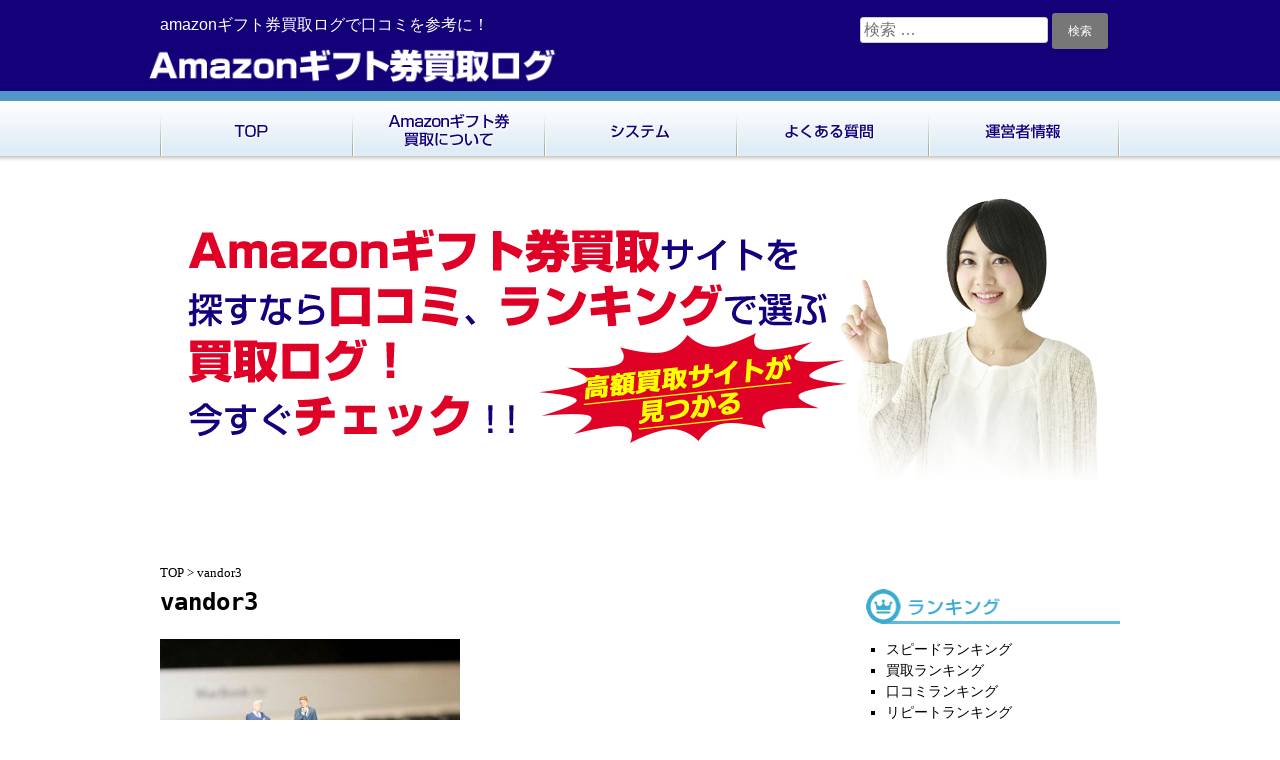

--- FILE ---
content_type: text/html; charset=UTF-8
request_url: https://ecos-yokohama.com/%E3%82%A2%E3%83%9E%E3%82%BE%E3%83%B3%E3%82%AE%E3%83%95%E3%83%88%E5%88%B8%E8%B2%B7%E5%8F%96%E3%81%A7%E3%83%90%E3%83%B3%E3%83%89%E3%83%AB%E3%82%AB%E3%83%BC%E3%83%89/vandor3/
body_size: 36990
content:
<!DOCTYPE html>
<html dir="ltr" lang="ja" prefix="og: https://ogp.me/ns#">
<head>
<meta charset="UTF-8">
<meta name="viewport" content="width=device-width, initial-scale=1">

<link rel="profile" href="https://gmpg.org/xfn/11">
<link rel="pingback" href="https://ecos-yokohama.com/wp/xmlrpc.php">

	<style>img:is([sizes="auto" i], [sizes^="auto," i]) { contain-intrinsic-size: 3000px 1500px }</style>
	
		<!-- All in One SEO 4.8.9 - aioseo.com -->
		<title>vandor3 | amazonギフト券買取ログ</title>
	<meta name="robots" content="max-snippet:-1, max-image-preview:large, max-video-preview:-1" />
	<meta name="author" content="wpmaster"/>
	<link rel="canonical" href="https://ecos-yokohama.com/%e3%82%a2%e3%83%9e%e3%82%be%e3%83%b3%e3%82%ae%e3%83%95%e3%83%88%e5%88%b8%e8%b2%b7%e5%8f%96%e3%81%a7%e3%83%90%e3%83%b3%e3%83%89%e3%83%ab%e3%82%ab%e3%83%bc%e3%83%89/vandor3/" />
	<meta name="generator" content="All in One SEO (AIOSEO) 4.8.9" />
		<meta property="og:locale" content="ja_JP" />
		<meta property="og:site_name" content="amazonギフト券買取ログ | amazonギフト券買取ログで口コミを参考に！" />
		<meta property="og:type" content="article" />
		<meta property="og:title" content="vandor3 | amazonギフト券買取ログ" />
		<meta property="og:url" content="https://ecos-yokohama.com/%e3%82%a2%e3%83%9e%e3%82%be%e3%83%b3%e3%82%ae%e3%83%95%e3%83%88%e5%88%b8%e8%b2%b7%e5%8f%96%e3%81%a7%e3%83%90%e3%83%b3%e3%83%89%e3%83%ab%e3%82%ab%e3%83%bc%e3%83%89/vandor3/" />
		<meta property="article:published_time" content="2018-04-05T03:13:48+00:00" />
		<meta property="article:modified_time" content="2018-04-05T03:13:48+00:00" />
		<meta name="twitter:card" content="summary" />
		<meta name="twitter:title" content="vandor3 | amazonギフト券買取ログ" />
		<!-- All in One SEO -->

<link rel="alternate" type="application/rss+xml" title="amazonギフト券買取ログ &raquo; フィード" href="https://ecos-yokohama.com/feed/" />
<link rel="alternate" type="application/rss+xml" title="amazonギフト券買取ログ &raquo; コメントフィード" href="https://ecos-yokohama.com/comments/feed/" />
<link rel="alternate" type="application/rss+xml" title="amazonギフト券買取ログ &raquo; vandor3 のコメントのフィード" href="https://ecos-yokohama.com/%e3%82%a2%e3%83%9e%e3%82%be%e3%83%b3%e3%82%ae%e3%83%95%e3%83%88%e5%88%b8%e8%b2%b7%e5%8f%96%e3%81%a7%e3%83%90%e3%83%b3%e3%83%89%e3%83%ab%e3%82%ab%e3%83%bc%e3%83%89/vandor3/feed/" />
<script type="text/javascript">
/* <![CDATA[ */
window._wpemojiSettings = {"baseUrl":"https:\/\/s.w.org\/images\/core\/emoji\/16.0.1\/72x72\/","ext":".png","svgUrl":"https:\/\/s.w.org\/images\/core\/emoji\/16.0.1\/svg\/","svgExt":".svg","source":{"concatemoji":"https:\/\/ecos-yokohama.com\/wp\/wp-includes\/js\/wp-emoji-release.min.js?ver=6.8.3"}};
/*! This file is auto-generated */
!function(s,n){var o,i,e;function c(e){try{var t={supportTests:e,timestamp:(new Date).valueOf()};sessionStorage.setItem(o,JSON.stringify(t))}catch(e){}}function p(e,t,n){e.clearRect(0,0,e.canvas.width,e.canvas.height),e.fillText(t,0,0);var t=new Uint32Array(e.getImageData(0,0,e.canvas.width,e.canvas.height).data),a=(e.clearRect(0,0,e.canvas.width,e.canvas.height),e.fillText(n,0,0),new Uint32Array(e.getImageData(0,0,e.canvas.width,e.canvas.height).data));return t.every(function(e,t){return e===a[t]})}function u(e,t){e.clearRect(0,0,e.canvas.width,e.canvas.height),e.fillText(t,0,0);for(var n=e.getImageData(16,16,1,1),a=0;a<n.data.length;a++)if(0!==n.data[a])return!1;return!0}function f(e,t,n,a){switch(t){case"flag":return n(e,"\ud83c\udff3\ufe0f\u200d\u26a7\ufe0f","\ud83c\udff3\ufe0f\u200b\u26a7\ufe0f")?!1:!n(e,"\ud83c\udde8\ud83c\uddf6","\ud83c\udde8\u200b\ud83c\uddf6")&&!n(e,"\ud83c\udff4\udb40\udc67\udb40\udc62\udb40\udc65\udb40\udc6e\udb40\udc67\udb40\udc7f","\ud83c\udff4\u200b\udb40\udc67\u200b\udb40\udc62\u200b\udb40\udc65\u200b\udb40\udc6e\u200b\udb40\udc67\u200b\udb40\udc7f");case"emoji":return!a(e,"\ud83e\udedf")}return!1}function g(e,t,n,a){var r="undefined"!=typeof WorkerGlobalScope&&self instanceof WorkerGlobalScope?new OffscreenCanvas(300,150):s.createElement("canvas"),o=r.getContext("2d",{willReadFrequently:!0}),i=(o.textBaseline="top",o.font="600 32px Arial",{});return e.forEach(function(e){i[e]=t(o,e,n,a)}),i}function t(e){var t=s.createElement("script");t.src=e,t.defer=!0,s.head.appendChild(t)}"undefined"!=typeof Promise&&(o="wpEmojiSettingsSupports",i=["flag","emoji"],n.supports={everything:!0,everythingExceptFlag:!0},e=new Promise(function(e){s.addEventListener("DOMContentLoaded",e,{once:!0})}),new Promise(function(t){var n=function(){try{var e=JSON.parse(sessionStorage.getItem(o));if("object"==typeof e&&"number"==typeof e.timestamp&&(new Date).valueOf()<e.timestamp+604800&&"object"==typeof e.supportTests)return e.supportTests}catch(e){}return null}();if(!n){if("undefined"!=typeof Worker&&"undefined"!=typeof OffscreenCanvas&&"undefined"!=typeof URL&&URL.createObjectURL&&"undefined"!=typeof Blob)try{var e="postMessage("+g.toString()+"("+[JSON.stringify(i),f.toString(),p.toString(),u.toString()].join(",")+"));",a=new Blob([e],{type:"text/javascript"}),r=new Worker(URL.createObjectURL(a),{name:"wpTestEmojiSupports"});return void(r.onmessage=function(e){c(n=e.data),r.terminate(),t(n)})}catch(e){}c(n=g(i,f,p,u))}t(n)}).then(function(e){for(var t in e)n.supports[t]=e[t],n.supports.everything=n.supports.everything&&n.supports[t],"flag"!==t&&(n.supports.everythingExceptFlag=n.supports.everythingExceptFlag&&n.supports[t]);n.supports.everythingExceptFlag=n.supports.everythingExceptFlag&&!n.supports.flag,n.DOMReady=!1,n.readyCallback=function(){n.DOMReady=!0}}).then(function(){return e}).then(function(){var e;n.supports.everything||(n.readyCallback(),(e=n.source||{}).concatemoji?t(e.concatemoji):e.wpemoji&&e.twemoji&&(t(e.twemoji),t(e.wpemoji)))}))}((window,document),window._wpemojiSettings);
/* ]]> */
</script>
<link rel='stylesheet' id='capoverso-style-css' href='https://ecos-yokohama.com/wp/wp-content/themes/kaitori/style.css?ver=6.8.3' type='text/css' media='all' />
<link rel='stylesheet' id='genericons-css' href='https://ecos-yokohama.com/wp/wp-content/themes/kaitori/fonts/genericons.css?ver=3.3.0' type='text/css' media='all' />
<style id='wp-emoji-styles-inline-css' type='text/css'>

	img.wp-smiley, img.emoji {
		display: inline !important;
		border: none !important;
		box-shadow: none !important;
		height: 1em !important;
		width: 1em !important;
		margin: 0 0.07em !important;
		vertical-align: -0.1em !important;
		background: none !important;
		padding: 0 !important;
	}
</style>
<link rel='stylesheet' id='wp-block-library-css' href='https://ecos-yokohama.com/wp/wp-includes/css/dist/block-library/style.min.css?ver=6.8.3' type='text/css' media='all' />
<style id='classic-theme-styles-inline-css' type='text/css'>
/*! This file is auto-generated */
.wp-block-button__link{color:#fff;background-color:#32373c;border-radius:9999px;box-shadow:none;text-decoration:none;padding:calc(.667em + 2px) calc(1.333em + 2px);font-size:1.125em}.wp-block-file__button{background:#32373c;color:#fff;text-decoration:none}
</style>
<style id='global-styles-inline-css' type='text/css'>
:root{--wp--preset--aspect-ratio--square: 1;--wp--preset--aspect-ratio--4-3: 4/3;--wp--preset--aspect-ratio--3-4: 3/4;--wp--preset--aspect-ratio--3-2: 3/2;--wp--preset--aspect-ratio--2-3: 2/3;--wp--preset--aspect-ratio--16-9: 16/9;--wp--preset--aspect-ratio--9-16: 9/16;--wp--preset--color--black: #000000;--wp--preset--color--cyan-bluish-gray: #abb8c3;--wp--preset--color--white: #ffffff;--wp--preset--color--pale-pink: #f78da7;--wp--preset--color--vivid-red: #cf2e2e;--wp--preset--color--luminous-vivid-orange: #ff6900;--wp--preset--color--luminous-vivid-amber: #fcb900;--wp--preset--color--light-green-cyan: #7bdcb5;--wp--preset--color--vivid-green-cyan: #00d084;--wp--preset--color--pale-cyan-blue: #8ed1fc;--wp--preset--color--vivid-cyan-blue: #0693e3;--wp--preset--color--vivid-purple: #9b51e0;--wp--preset--gradient--vivid-cyan-blue-to-vivid-purple: linear-gradient(135deg,rgba(6,147,227,1) 0%,rgb(155,81,224) 100%);--wp--preset--gradient--light-green-cyan-to-vivid-green-cyan: linear-gradient(135deg,rgb(122,220,180) 0%,rgb(0,208,130) 100%);--wp--preset--gradient--luminous-vivid-amber-to-luminous-vivid-orange: linear-gradient(135deg,rgba(252,185,0,1) 0%,rgba(255,105,0,1) 100%);--wp--preset--gradient--luminous-vivid-orange-to-vivid-red: linear-gradient(135deg,rgba(255,105,0,1) 0%,rgb(207,46,46) 100%);--wp--preset--gradient--very-light-gray-to-cyan-bluish-gray: linear-gradient(135deg,rgb(238,238,238) 0%,rgb(169,184,195) 100%);--wp--preset--gradient--cool-to-warm-spectrum: linear-gradient(135deg,rgb(74,234,220) 0%,rgb(151,120,209) 20%,rgb(207,42,186) 40%,rgb(238,44,130) 60%,rgb(251,105,98) 80%,rgb(254,248,76) 100%);--wp--preset--gradient--blush-light-purple: linear-gradient(135deg,rgb(255,206,236) 0%,rgb(152,150,240) 100%);--wp--preset--gradient--blush-bordeaux: linear-gradient(135deg,rgb(254,205,165) 0%,rgb(254,45,45) 50%,rgb(107,0,62) 100%);--wp--preset--gradient--luminous-dusk: linear-gradient(135deg,rgb(255,203,112) 0%,rgb(199,81,192) 50%,rgb(65,88,208) 100%);--wp--preset--gradient--pale-ocean: linear-gradient(135deg,rgb(255,245,203) 0%,rgb(182,227,212) 50%,rgb(51,167,181) 100%);--wp--preset--gradient--electric-grass: linear-gradient(135deg,rgb(202,248,128) 0%,rgb(113,206,126) 100%);--wp--preset--gradient--midnight: linear-gradient(135deg,rgb(2,3,129) 0%,rgb(40,116,252) 100%);--wp--preset--font-size--small: 13px;--wp--preset--font-size--medium: 20px;--wp--preset--font-size--large: 36px;--wp--preset--font-size--x-large: 42px;--wp--preset--spacing--20: 0.44rem;--wp--preset--spacing--30: 0.67rem;--wp--preset--spacing--40: 1rem;--wp--preset--spacing--50: 1.5rem;--wp--preset--spacing--60: 2.25rem;--wp--preset--spacing--70: 3.38rem;--wp--preset--spacing--80: 5.06rem;--wp--preset--shadow--natural: 6px 6px 9px rgba(0, 0, 0, 0.2);--wp--preset--shadow--deep: 12px 12px 50px rgba(0, 0, 0, 0.4);--wp--preset--shadow--sharp: 6px 6px 0px rgba(0, 0, 0, 0.2);--wp--preset--shadow--outlined: 6px 6px 0px -3px rgba(255, 255, 255, 1), 6px 6px rgba(0, 0, 0, 1);--wp--preset--shadow--crisp: 6px 6px 0px rgba(0, 0, 0, 1);}:where(.is-layout-flex){gap: 0.5em;}:where(.is-layout-grid){gap: 0.5em;}body .is-layout-flex{display: flex;}.is-layout-flex{flex-wrap: wrap;align-items: center;}.is-layout-flex > :is(*, div){margin: 0;}body .is-layout-grid{display: grid;}.is-layout-grid > :is(*, div){margin: 0;}:where(.wp-block-columns.is-layout-flex){gap: 2em;}:where(.wp-block-columns.is-layout-grid){gap: 2em;}:where(.wp-block-post-template.is-layout-flex){gap: 1.25em;}:where(.wp-block-post-template.is-layout-grid){gap: 1.25em;}.has-black-color{color: var(--wp--preset--color--black) !important;}.has-cyan-bluish-gray-color{color: var(--wp--preset--color--cyan-bluish-gray) !important;}.has-white-color{color: var(--wp--preset--color--white) !important;}.has-pale-pink-color{color: var(--wp--preset--color--pale-pink) !important;}.has-vivid-red-color{color: var(--wp--preset--color--vivid-red) !important;}.has-luminous-vivid-orange-color{color: var(--wp--preset--color--luminous-vivid-orange) !important;}.has-luminous-vivid-amber-color{color: var(--wp--preset--color--luminous-vivid-amber) !important;}.has-light-green-cyan-color{color: var(--wp--preset--color--light-green-cyan) !important;}.has-vivid-green-cyan-color{color: var(--wp--preset--color--vivid-green-cyan) !important;}.has-pale-cyan-blue-color{color: var(--wp--preset--color--pale-cyan-blue) !important;}.has-vivid-cyan-blue-color{color: var(--wp--preset--color--vivid-cyan-blue) !important;}.has-vivid-purple-color{color: var(--wp--preset--color--vivid-purple) !important;}.has-black-background-color{background-color: var(--wp--preset--color--black) !important;}.has-cyan-bluish-gray-background-color{background-color: var(--wp--preset--color--cyan-bluish-gray) !important;}.has-white-background-color{background-color: var(--wp--preset--color--white) !important;}.has-pale-pink-background-color{background-color: var(--wp--preset--color--pale-pink) !important;}.has-vivid-red-background-color{background-color: var(--wp--preset--color--vivid-red) !important;}.has-luminous-vivid-orange-background-color{background-color: var(--wp--preset--color--luminous-vivid-orange) !important;}.has-luminous-vivid-amber-background-color{background-color: var(--wp--preset--color--luminous-vivid-amber) !important;}.has-light-green-cyan-background-color{background-color: var(--wp--preset--color--light-green-cyan) !important;}.has-vivid-green-cyan-background-color{background-color: var(--wp--preset--color--vivid-green-cyan) !important;}.has-pale-cyan-blue-background-color{background-color: var(--wp--preset--color--pale-cyan-blue) !important;}.has-vivid-cyan-blue-background-color{background-color: var(--wp--preset--color--vivid-cyan-blue) !important;}.has-vivid-purple-background-color{background-color: var(--wp--preset--color--vivid-purple) !important;}.has-black-border-color{border-color: var(--wp--preset--color--black) !important;}.has-cyan-bluish-gray-border-color{border-color: var(--wp--preset--color--cyan-bluish-gray) !important;}.has-white-border-color{border-color: var(--wp--preset--color--white) !important;}.has-pale-pink-border-color{border-color: var(--wp--preset--color--pale-pink) !important;}.has-vivid-red-border-color{border-color: var(--wp--preset--color--vivid-red) !important;}.has-luminous-vivid-orange-border-color{border-color: var(--wp--preset--color--luminous-vivid-orange) !important;}.has-luminous-vivid-amber-border-color{border-color: var(--wp--preset--color--luminous-vivid-amber) !important;}.has-light-green-cyan-border-color{border-color: var(--wp--preset--color--light-green-cyan) !important;}.has-vivid-green-cyan-border-color{border-color: var(--wp--preset--color--vivid-green-cyan) !important;}.has-pale-cyan-blue-border-color{border-color: var(--wp--preset--color--pale-cyan-blue) !important;}.has-vivid-cyan-blue-border-color{border-color: var(--wp--preset--color--vivid-cyan-blue) !important;}.has-vivid-purple-border-color{border-color: var(--wp--preset--color--vivid-purple) !important;}.has-vivid-cyan-blue-to-vivid-purple-gradient-background{background: var(--wp--preset--gradient--vivid-cyan-blue-to-vivid-purple) !important;}.has-light-green-cyan-to-vivid-green-cyan-gradient-background{background: var(--wp--preset--gradient--light-green-cyan-to-vivid-green-cyan) !important;}.has-luminous-vivid-amber-to-luminous-vivid-orange-gradient-background{background: var(--wp--preset--gradient--luminous-vivid-amber-to-luminous-vivid-orange) !important;}.has-luminous-vivid-orange-to-vivid-red-gradient-background{background: var(--wp--preset--gradient--luminous-vivid-orange-to-vivid-red) !important;}.has-very-light-gray-to-cyan-bluish-gray-gradient-background{background: var(--wp--preset--gradient--very-light-gray-to-cyan-bluish-gray) !important;}.has-cool-to-warm-spectrum-gradient-background{background: var(--wp--preset--gradient--cool-to-warm-spectrum) !important;}.has-blush-light-purple-gradient-background{background: var(--wp--preset--gradient--blush-light-purple) !important;}.has-blush-bordeaux-gradient-background{background: var(--wp--preset--gradient--blush-bordeaux) !important;}.has-luminous-dusk-gradient-background{background: var(--wp--preset--gradient--luminous-dusk) !important;}.has-pale-ocean-gradient-background{background: var(--wp--preset--gradient--pale-ocean) !important;}.has-electric-grass-gradient-background{background: var(--wp--preset--gradient--electric-grass) !important;}.has-midnight-gradient-background{background: var(--wp--preset--gradient--midnight) !important;}.has-small-font-size{font-size: var(--wp--preset--font-size--small) !important;}.has-medium-font-size{font-size: var(--wp--preset--font-size--medium) !important;}.has-large-font-size{font-size: var(--wp--preset--font-size--large) !important;}.has-x-large-font-size{font-size: var(--wp--preset--font-size--x-large) !important;}
:where(.wp-block-post-template.is-layout-flex){gap: 1.25em;}:where(.wp-block-post-template.is-layout-grid){gap: 1.25em;}
:where(.wp-block-columns.is-layout-flex){gap: 2em;}:where(.wp-block-columns.is-layout-grid){gap: 2em;}
:root :where(.wp-block-pullquote){font-size: 1.5em;line-height: 1.6;}
</style>
<link rel='stylesheet' id='comment-rating-field-plugin-css' href='https://ecos-yokohama.com/wp/wp-content/plugins/comment-rating-field-plugin/assets/css/frontend.css?ver=6.8.3' type='text/css' media='all' />
<link rel='stylesheet' id='wp-pagenavi-css' href='https://ecos-yokohama.com/wp/wp-content/plugins/wp-pagenavi/pagenavi-css.css?ver=2.70' type='text/css' media='all' />
<script type="text/javascript" src="https://ecos-yokohama.com/wp/wp-includes/js/jquery/jquery.min.js?ver=3.7.1" id="jquery-core-js"></script>
<script type="text/javascript" src="https://ecos-yokohama.com/wp/wp-includes/js/jquery/jquery-migrate.min.js?ver=3.4.1" id="jquery-migrate-js"></script>
<script type="text/javascript" src="https://ecos-yokohama.com/wp/wp-content/themes/kaitori/js/keyboard-image-navigation.js?ver=20120202" id="capoverso-keyboard-image-navigation-js"></script>
<link rel="https://api.w.org/" href="https://ecos-yokohama.com/wp-json/" /><link rel="alternate" title="JSON" type="application/json" href="https://ecos-yokohama.com/wp-json/wp/v2/media/889" /><link rel="EditURI" type="application/rsd+xml" title="RSD" href="https://ecos-yokohama.com/wp/xmlrpc.php?rsd" />
<meta name="generator" content="WordPress 6.8.3" />
<link rel='shortlink' href='https://ecos-yokohama.com/?p=889' />
<link rel="alternate" title="oEmbed (JSON)" type="application/json+oembed" href="https://ecos-yokohama.com/wp-json/oembed/1.0/embed?url=https%3A%2F%2Fecos-yokohama.com%2F%25e3%2582%25a2%25e3%2583%259e%25e3%2582%25be%25e3%2583%25b3%25e3%2582%25ae%25e3%2583%2595%25e3%2583%2588%25e5%2588%25b8%25e8%25b2%25b7%25e5%258f%2596%25e3%2581%25a7%25e3%2583%2590%25e3%2583%25b3%25e3%2583%2589%25e3%2583%25ab%25e3%2582%25ab%25e3%2583%25bc%25e3%2583%2589%2Fvandor3%2F" />
<link rel="alternate" title="oEmbed (XML)" type="text/xml+oembed" href="https://ecos-yokohama.com/wp-json/oembed/1.0/embed?url=https%3A%2F%2Fecos-yokohama.com%2F%25e3%2582%25a2%25e3%2583%259e%25e3%2582%25be%25e3%2583%25b3%25e3%2582%25ae%25e3%2583%2595%25e3%2583%2588%25e5%2588%25b8%25e8%25b2%25b7%25e5%258f%2596%25e3%2581%25a7%25e3%2583%2590%25e3%2583%25b3%25e3%2583%2589%25e3%2583%25ab%25e3%2582%25ab%25e3%2583%25bc%25e3%2583%2589%2Fvandor3%2F&#038;format=xml" />
<style type="text/css">div.rating-container.crfp-group-1 {min-height: 16px;}div.rating-container.crfp-group-1 span,div.rating-container.crfp-group-1 a {line-height: 16px;}div.rating-container.crfp-group-1 span.rating-always-on { width: 80px;height: 16px;background-image: url(https://ecos-yokohama.com/wp/wp-content/plugins/comment-rating-field-plugin//views/global/svg.php?svg=star&color=cccccc&size=16);}div.rating-container.crfp-group-1 span.crfp-rating {height: 16px;background-image: url(https://ecos-yokohama.com/wp/wp-content/plugins/comment-rating-field-plugin//views/global/svg.php?svg=star&color=f5c710&size=16);}div.rating-container.crfp-group-1 div.star-rating a {width: 16px;max-width: 16px;height: 16px;background-image: url(https://ecos-yokohama.com/wp/wp-content/plugins/comment-rating-field-plugin//views/global/svg.php?svg=star&color=cccccc&size=16);}p.crfp-group-1 div.star-rating {width: 16px;height: 16px;}p.crfp-group-1 div.star-rating a {width: 16px;max-width: 16px;height: 16px;background-image: url(https://ecos-yokohama.com/wp/wp-content/plugins/comment-rating-field-plugin//views/global/svg.php?svg=star&color=cccccc&size=16);}p.crfp-group-1 div.star-rating-hover a {background-image: url(https://ecos-yokohama.com/wp/wp-content/plugins/comment-rating-field-plugin//views/global/svg.php?svg=star&color=b43600&size=16);}p.crfp-group-1 div.star-rating-on a {background-image: url(https://ecos-yokohama.com/wp/wp-content/plugins/comment-rating-field-plugin//views/global/svg.php?svg=star&color=f5c710&size=16);}p.crfp-group-1 div.rating-cancel {width: 16px;height: 16px;}p.crfp-group-1 div.rating-cancel a {width: 16px;height: 16px;background-image: url(https://ecos-yokohama.com/wp/wp-content/plugins/comment-rating-field-plugin//views/global/svg.php?svg=delete&color=cccccc&size=16);}p.crfp-group-1 div.rating-cancel.star-rating-hover a {background-image: url(https://ecos-yokohama.com/wp/wp-content/plugins/comment-rating-field-plugin//views/global/svg.php?svg=delete&color=b43600&size=16);}div.rating-container.crfp-group-1 div.crfp-bar .bar {background-color: #cccccc;}div.rating-container.crfp-group-1 div.crfp-bar .bar .fill {background-color: #f5c710;}div.rating-container.crfp-group-2 {min-height: 16px;}div.rating-container.crfp-group-2 span,div.rating-container.crfp-group-2 a {line-height: 16px;}div.rating-container.crfp-group-2 span.rating-always-on { width: 80px;height: 16px;background-image: url(https://ecos-yokohama.com/wp/wp-content/plugins/comment-rating-field-plugin//views/global/svg.php?svg=star&color=cccccc&size=16);}div.rating-container.crfp-group-2 span.crfp-rating {height: 16px;background-image: url(https://ecos-yokohama.com/wp/wp-content/plugins/comment-rating-field-plugin//views/global/svg.php?svg=star&color=f5c710&size=16);}div.rating-container.crfp-group-2 div.star-rating a {width: 16px;max-width: 16px;height: 16px;background-image: url(https://ecos-yokohama.com/wp/wp-content/plugins/comment-rating-field-plugin//views/global/svg.php?svg=star&color=cccccc&size=16);}p.crfp-group-2 div.star-rating {width: 16px;height: 16px;}p.crfp-group-2 div.star-rating a {width: 16px;max-width: 16px;height: 16px;background-image: url(https://ecos-yokohama.com/wp/wp-content/plugins/comment-rating-field-plugin//views/global/svg.php?svg=star&color=cccccc&size=16);}p.crfp-group-2 div.star-rating-hover a {background-image: url(https://ecos-yokohama.com/wp/wp-content/plugins/comment-rating-field-plugin//views/global/svg.php?svg=star&color=b43600&size=16);}p.crfp-group-2 div.star-rating-on a {background-image: url(https://ecos-yokohama.com/wp/wp-content/plugins/comment-rating-field-plugin//views/global/svg.php?svg=star&color=f5c710&size=16);}p.crfp-group-2 div.rating-cancel {width: 16px;height: 16px;}p.crfp-group-2 div.rating-cancel a {width: 16px;height: 16px;background-image: url(https://ecos-yokohama.com/wp/wp-content/plugins/comment-rating-field-plugin//views/global/svg.php?svg=delete&color=cccccc&size=16);}p.crfp-group-2 div.rating-cancel.star-rating-hover a {background-image: url(https://ecos-yokohama.com/wp/wp-content/plugins/comment-rating-field-plugin//views/global/svg.php?svg=delete&color=b43600&size=16);}div.rating-container.crfp-group-2 div.crfp-bar .bar {background-color: #cccccc;}div.rating-container.crfp-group-2 div.crfp-bar .bar .fill {background-color: #f5c710;}</style></head>

<body class="attachment wp-singular attachment-template-default single single-attachment postid-889 attachmentid-889 attachment-jpeg wp-theme-kaitori">
<div id="page" class="hfeed site">
	<a class="skip-link screen-reader-text" href="#content">コンテンツへ移動</a>
	<a class="skip-link screen-reader-text" href="#site-navigation">Skip to navigation</a>
	<header id="masthead" class="site-header" role="banner">
		<div class="site-branding">
            <div id="l_header">
			            <p>amazonギフト券買取ログで口コミを参考に！</p>
			<h1 class="site-title"><a href="https://ecos-yokohama.com/" rel="home"><img src="https://ecos-yokohama.com/wp/wp-content/themes/kaitori/img/logo.jpg" alt="amazonギフト券買取ログ"></a></h1>
            </div>
			<div id="search-2 r_header">
            
            <form role="search" method="get" class="search-form" action="https://ecos-yokohama.com/">
				<label>
					<span class="screen-reader-text">検索:</span>
					<input type="search" class="search-field" placeholder="検索 &hellip;" value="" name="s" title="検索:" />
				</label>
				<input type="submit" class="search-submit" value="検索" />
			</form>
            </div>
		</div>


<div id="menu_h">
<ul>
<li id="navi01"><a href="https://ecos-yokohama.com/">TOP</a></li>
<li id="navi02"><a href="https://ecos-yokohama.com/?p=38">Amazonギフト券買取について</a></li>
<li id="navi03"><a href="https://ecos-yokohama.com/?p=43">システム</a></li>
<li id="navi04"><a href="https://ecos-yokohama.com/?p=46">よくある質問</a></li>
<li id="navi05"><a href="https://ecos-yokohama.com/?p=95">運営者情報</a></li>
</ul>
</div><br clear="all">

<p style="margin:0 0 30px 0;"><img src="https://ecos-yokohama.com/wp/wp-content/themes/kaitori/img/mainphoto.jpg" alt="amazonギフト買取ログ" width="100%"></p>
	</header><!-- #masthead -->
	
<h3 style="font-size:80%;font-weight:normal;"><a href="/">TOP</a> > vandor3</h3>
	<div id="content" class="site-content">

	<div id="primary" class="content-area">
		<main id="main" class="site-main" role="main">

		
			
<article id="post-889" class="post-889 attachment type-attachment status-inherit hentry">
	<header class="entry-header">
		<h1 class="entry-title">vandor3</h1>
		
	</header><!-- .entry-header -->

	<div class="entry-content">
		<p class="attachment"><a href='https://ecos-yokohama.com/wp/wp-content/uploads/2018/04/vandor3.jpg'><img fetchpriority="high" decoding="async" width="300" height="200" src="https://ecos-yokohama.com/wp/wp-content/uploads/2018/04/vandor3-300x200.jpg" class="attachment-medium size-medium" alt="" srcset="https://ecos-yokohama.com/wp/wp-content/uploads/2018/04/vandor3-300x200.jpg 300w, https://ecos-yokohama.com/wp/wp-content/uploads/2018/04/vandor3-510x340.jpg 510w, https://ecos-yokohama.com/wp/wp-content/uploads/2018/04/vandor3.jpg 600w" sizes="(max-width: 300px) 100vw, 300px" /></a></p>
			</div><!-- .entry-content -->
<!--
	<footer class="entry-footer">
			</footer>
-->
</article><!-- #post-## -->

			

			





<div id="comments" class="comments-area">

	    
    
	
	
		<div id="respond" class="comment-respond">
		<h3 id="reply-title" class="comment-reply-title">コメントを残す <small><a rel="nofollow" id="cancel-comment-reply-link" href="/%E3%82%A2%E3%83%9E%E3%82%BE%E3%83%B3%E3%82%AE%E3%83%95%E3%83%88%E5%88%B8%E8%B2%B7%E5%8F%96%E3%81%A7%E3%83%90%E3%83%B3%E3%83%89%E3%83%AB%E3%82%AB%E3%83%BC%E3%83%89/vandor3/#respond" style="display:none;">コメントをキャンセル</a></small></h3><form action="https://ecos-yokohama.com/wp/wp-comments-post.php" method="post" id="commentform" class="comment-form"><p class="comment-notes"><span id="email-notes">メールアドレスが公開されることはありません。</span> <span class="required-field-message"><span class="required">※</span> が付いている欄は必須項目です</span></p><p class="comment-form-comment"><label for="comment">コメント <span class="required">※</span></label> <textarea id="comment" name="comment" cols="45" rows="8" maxlength="65525" required></textarea></p><p class="comment-form-author"><label for="author">名前</label> <input id="author" name="author" type="text" value="" size="30" maxlength="245" autocomplete="name" /></p>
<p class="comment-form-email"><label for="email">メール</label> <input id="email" name="email" type="email" value="" size="30" maxlength="100" aria-describedby="email-notes" autocomplete="email" /></p>
<p class="comment-form-url"><label for="url">サイト</label> <input id="url" name="url" type="url" value="" size="30" maxlength="200" autocomplete="url" /></p>
<p class="form-submit"><input name="submit" type="submit" id="submit" class="submit" value="コメントを送信" /> <input type='hidden' name='comment_post_ID' value='889' id='comment_post_ID' />
<input type='hidden' name='comment_parent' id='comment_parent' value='0' />
</p><p style="display: none !important;" class="akismet-fields-container" data-prefix="ak_"><label>&#916;<textarea name="ak_hp_textarea" cols="45" rows="8" maxlength="100"></textarea></label><input type="hidden" id="ak_js_1" name="ak_js" value="88"/><script>document.getElementById( "ak_js_1" ).setAttribute( "value", ( new Date() ).getTime() );</script></p></form>	</div><!-- #respond -->
	    
    
</div><!-- #comments -->






		
		</main><!-- #main -->
	</div><!-- #primary -->

	<div id="secondary" class="widget-area" role="complementary">
		<aside class="widget"><h3 class="widget-title01"><img src="https://ecos-yokohama.com/wp/wp-content/themes/kaitori/img/tit_right01.jpg" alt="ランキング" /></h3>

<ul>
<li><a href="https://ecos-yokohama.com/?cat=8">スピードランキング</a></li>
<li><a href="https://ecos-yokohama.com/?cat=3">買取ランキング</a></li>
<li><a href="https://ecos-yokohama.com/?cat=6">口コミランキング</a></li>
<li><a href="https://ecos-yokohama.com/?cat=5">リピートランキング</a></li>
</ul>
</aside><!-- #ランキング -->

<aside class="widget"><h2 class="widget-title02"><img src="https://ecos-yokohama.com/wp/wp-content/themes/kaitori/img/tit_right02.jpg" alt="トピックス" /></h2>

<ul>
<li><a href="https://ecos-yokohama.com/amazon%e3%83%97%e3%83%a9%e3%82%a4%e3%83%a0%e3%81%ab%e7%99%bb%e9%8c%b2%e3%81%99%e3%82%8c%e3%81%b0%e6%af%8e%e6%97%a5%e3%81%8c3%e5%80%8d%e6%a5%bd%e3%81%97%e3%81%8f%e3%81%aa%e3%82%8b%ef%bc%81/" id="post-902">Amazonプライムに登録すれば毎日が3倍楽しくなる！</a></li>
</ul>
<ul>
<li><a href="https://ecos-yokohama.com/%e3%82%a2%e3%83%9e%e3%82%be%e3%83%b3%e3%82%ae%e3%83%95%e3%83%88%e5%88%b8%e8%b2%b7%e5%8f%96%e3%81%a7%e3%83%90%e3%83%b3%e3%83%89%e3%83%ab%e3%82%ab%e3%83%bc%e3%83%89/" id="post-884">アマゾンギフト券買取でバンドルカードを利用する方法</a></li>
</ul>
<ul>
<li><a href="https://ecos-yokohama.com/%e3%82%a2%e3%83%9e%e3%82%be%e3%83%b3%e3%82%ae%e3%83%95%e3%83%88%e5%88%b8%e8%b2%b7%e5%8f%96%e6%a5%ad%e8%80%85%e3%81%ab%e8%a9%90%e6%ac%ba%e6%a5%ad%e8%80%85%e3%81%af%e5%ad%98%e5%9c%a8%e3%81%99%e3%82%8b/" id="post-876">アマゾンギフト券買取業者に詐欺業者は存在するのか</a></li>
</ul>
<ul>
<li><a href="https://ecos-yokohama.com/%e3%82%a2%e3%83%9e%e3%82%be%e3%83%b3%e3%82%ae%e3%83%95%e3%83%88%e5%88%b8%e3%81%a7%e3%81%ae%e6%94%af%e6%89%95%e3%81%84%e8%a6%81%e6%b1%82%e3%81%af%e6%9e%b6%e7%a9%ba%e8%ab%8b%e6%b1%82/" id="post-869">アマゾンギフト券での支払い要求は架空請求だと思ってください</a></li>
</ul>
<ul>
<li><a href="https://ecos-yokohama.com/apple-store%e3%82%ae%e3%83%95%e3%83%88%e3%82%ab%e3%83%bc%e3%83%89%e3%81%ae%e6%8f%9b%e9%87%91%e3%81%ab%e3%81%a4%e3%81%84%e3%81%a6/" id="post-860">Apple Storeギフトカードの換金について</a></li>
</ul>
<p style="margin:10px 0 0 0; text-align:right;"><a href="https://ecos-yokohama.com/?cat=9"><img src="https://ecos-yokohama.com/wp/wp-content/themes/kaitori/img/btn_topicslist.jpg" alt="トピックス" /></a></p>
</aside><!-- トピックス -->


<aside class="widget"><h3 class="widget-title02"><img src="https://ecos-yokohama.com/wp/wp-content/themes/kaitori/img/tit_right03.jpg" alt="新着サイト" /></h3>

<ul>
<li><a href="https://ecos-yokohama.com/%e8%b2%b7%e5%8f%96%e3%83%87%e3%83%a9%e3%83%83%e3%82%af%e3%82%b9/" id="post-1088">買取デラックス</a></li>
</ul>
<ul>
<li><a href="https://ecos-yokohama.com/%e3%83%a2%e3%83%90%e3%83%86%e3%83%b3/" id="post-1064">モバテン</a></li>
</ul>
<ul>
<li><a href="https://ecos-yokohama.com/%e3%82%a2%e3%82%a4%e3%82%ae%e3%83%95%e3%83%88/" id="post-1049">アイギフト</a></li>
</ul>
<ul>
<li><a href="https://ecos-yokohama.com/rich/" id="post-1028">RICH</a></li>
</ul>
<ul>
<li><a href="https://ecos-yokohama.com/%e6%a5%bd%e3%80%85%e3%83%81%e3%82%a7%e3%83%b3%e3%82%b8/" id="post-1003">楽々チェンジ</a></li>
</ul>
</aside><!-- 新着サイト -->



<aside class="widget"><h3 class="widget-title02"><img src="https://ecos-yokohama.com/wp/wp-content/themes/kaitori/img/tit_right04.jpg" alt="新着コメント" /></h3>

<li><a href="https://ecos-yokohama.com/%e8%b2%b7%e5%8f%96max95/">買取MAX95</a>へのコメント
(ひろみより)
<p>私も口コミ見ないでやってしまいました…詐欺とは知りませんでした。<br />
25000円返して欲しい。</p>
</li>
<li><a href="https://ecos-yokohama.com/%e8%b2%b7%e5%8f%96max95/">買取MAX95</a>へのコメント
(アズールより)
<p>まじやられました。<br />
大変混み合ってるのにギフトの登録だけはしっかりされてました。<br />
一応被害届は出しましたがまあ無理でしょうね。</p>
</li>
<li><a href="https://ecos-yokohama.com/%e8%b2%b7%e5%8f%96max95/">買取MAX95</a>へのコメント
(匿名より)
<p>ここの業者の通報どうしたらいいですか？<br />
こんな悪徳業者がのうのうとこんなオープンにやっててもいいんですか？</p>
<p>振込み完了しましたのメールが届いて１日たちますが口座確認しても振込みなんかありません。<br />
問い合わせのメールも電話も無視<br />
腹が立って泣き寝入りなんてできません</p>
<p>通報しないと気がすまないです</p>
</li>
<li><a href="https://ecos-yokohama.com/%e8%b2%b7%e5%8f%96max95/">買取MAX95</a>へのコメント
(匿名より)
<p>ここの業者の通報どうしたらいいですか？<br />
こんな悪徳業者がのうのうとこんなオープンにやっててもいいんですか？</p>
</li>
<li><a href="https://ecos-yokohama.com/%e3%82%a2%e3%83%9e%e3%82%a2%e3%83%88/">アマアト</a>へのコメント
(辰巳より)
<p>何回か後払い使わせて貰ったけどシンプルで便利！最初は２万だけど今は２０万まで買い取り枠広がったわｗだが、新規の買い取り中止してるみたい</p>
</li>
</aside><!-- 新着サイト -->


<aside class="widget"><h3 class="widget-title02"><a href="https://ecos-yokohama.com/?page_id=254"><img src="https://ecos-yokohama.com/wp/wp-content/themes/kaitori/img/btn_alllist.jpg" alt="サイト一覧" /></a></h3>



<aside class="widget"><h3 class="widget-title01"><img src="https://ecos-yokohama.com/wp/wp-content/themes/kaitori/img/tit_right05.jpg" alt="おススメ検索ワード" /></h3>
    <ul>
    	<li class="cat-item cat-item-10"><a href="https://ecos-yokohama.com/tag/%e6%9d%a5%e5%ba%97%e4%b8%8d%e8%a6%81/">来店不要</a> (24)
</li>
	<li class="cat-item cat-item-12"><a href="https://ecos-yokohama.com/tag/15%e6%99%82%e4%bb%a5%e9%99%8d%e6%8c%af%e8%be%bc/">15時以降振込</a> (16)
</li>
	<li class="cat-item cat-item-16"><a href="https://ecos-yokohama.com/tag/%e5%b0%91%e9%a1%8d%e8%b2%b7%e5%8f%96ok/">少額買取OK</a> (12)
</li>
	<li class="cat-item cat-item-18"><a href="https://ecos-yokohama.com/tag/amazon%e3%82%ae%e3%83%95%e3%83%88%e5%88%b8%e8%b2%b7%e5%8f%96/">Amazonギフト券買取</a> (9)
</li>
	<li class="cat-item cat-item-46"><a href="https://ecos-yokohama.com/tag/itunes%e3%82%ab%e3%83%bc%e3%83%89%e8%b2%b7%e5%8f%96/">iTunesカード買取</a> (6)
</li>
	<li class="cat-item cat-item-15"><a href="https://ecos-yokohama.com/tag/%e6%9d%a5%e5%ba%97%ef%bd%8f%ef%bd%8b/">来店ＯＫ</a> (5)
</li>
	<li class="cat-item cat-item-48"><a href="https://ecos-yokohama.com/tag/%e5%a4%a7%e5%8f%a3/">大口</a> (3)
</li>
	<li class="cat-item cat-item-20"><a href="https://ecos-yokohama.com/tag/365%e6%97%a5%ef%bd%8f%ef%bd%8b/">365日ＯＫ</a> (3)
</li>
	<li class="cat-item cat-item-39"><a href="https://ecos-yokohama.com/tag/%ef%bd%81%ef%bd%8d%ef%bd%81%ef%bd%9a%ef%bd%8f%ef%bd%8e/">Ａｍａｚｏｎ</a> (3)
</li>
	<li class="cat-item cat-item-36"><a href="https://ecos-yokohama.com/tag/%e6%90%ba%e5%b8%af%e7%8f%be%e9%87%91%e5%8c%96/">携帯現金化</a> (3)
</li>
    </ul>

</aside><!-- タグ一覧 -->


		
	</div><!-- #secondary -->

	</div><!-- #content -->

    <footer id="colophon" class="site-footer" role="contentinfo">
				<div class="site-info">
        	<p>Copyright(C) Amazonギフト券買取ログ All rights reserved.</p>
		</div><!-- .site-info -->
	</footer><!-- #colophon -->

</div><!-- #page -->

<script type="speculationrules">
{"prefetch":[{"source":"document","where":{"and":[{"href_matches":"\/*"},{"not":{"href_matches":["\/wp\/wp-*.php","\/wp\/wp-admin\/*","\/wp\/wp-content\/uploads\/*","\/wp\/wp-content\/*","\/wp\/wp-content\/plugins\/*","\/wp\/wp-content\/themes\/kaitori\/*","\/*\\?(.+)"]}},{"not":{"selector_matches":"a[rel~=\"nofollow\"]"}},{"not":{"selector_matches":".no-prefetch, .no-prefetch a"}}]},"eagerness":"conservative"}]}
</script>
<script type="text/javascript" src="https://ecos-yokohama.com/wp/wp-content/themes/kaitori/js/skip-link-focus-fix.js?ver=20130115" id="capoverso-skip-link-focus-fix-js"></script>
<script type="text/javascript" src="https://ecos-yokohama.com/wp/wp-includes/js/comment-reply.min.js?ver=6.8.3" id="comment-reply-js" async="async" data-wp-strategy="async"></script>

</body>
</html>